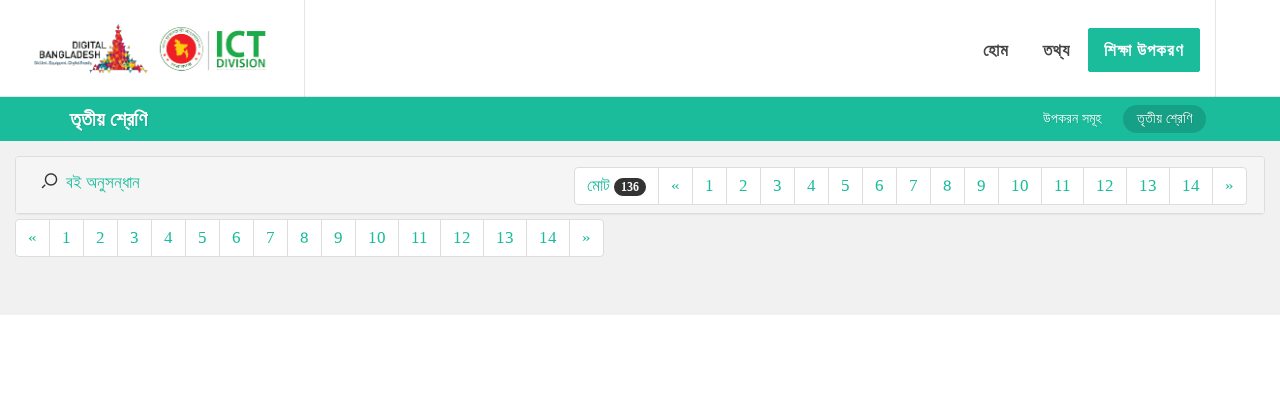

--- FILE ---
content_type: text/html; charset=UTF-8
request_url: http://digitalcontent.ictd.gov.bd/index.php/tutorial/books?start=17&max=10&cl=14
body_size: 25733
content:
<!DOCTYPE html>
<html lang="bn-BD">
<head>
    <meta charset="UTF-8">
    <meta name="viewport" content="width=device-width, initial-scale=1">
    <meta name="csrf-param" content="_csrf">
    <meta name="csrf-token" content="UFpPZjlVRXoldwMIYDYWQjodNSULBzw4JDU3KWE3BjQ/YiYSUQUgEQ==">
<!--    <title>প্রাথমিক শিক্ষা কন্টেন্ট ইন্টারঅ্যাকটিভ মাল্টিমিডিয়া ডিজিটাল ভার্সনে রুপান্তরকরণ</title>-->
    <title>প্রাথমিক শিক্ষা কন্টেন্ট ইন্টারঅ্যাকটিভ মাল্টিমিডিয়া ডিজিটাল ভার্সনে রুপান্তরকরণ</title>
            <link rel="shortcut icon" href="/images/favicon.ico" type="image/x-icon" />
        <link rel="stylesheet" href="/css/googleapis-font.css" type="text/css" />
        <!-- <link href="http://fonts.googleapis.com/css?family=Lato:300,400,400italic,600,700|Raleway:300,400,500,600,700|Crete+Round:400italic" rel="stylesheet" type="text/css" /> -->
        <link rel="stylesheet" href="/css/bootstrap.css" type="text/css" />
        <link rel="stylesheet" href="/css/style.css" type="text/css" />
        <link rel="stylesheet" href="/css/dark.css" type="text/css" />
        <link rel="stylesheet" href="/css/font-icons.css" type="text/css" />
        <link rel="stylesheet" href="/css/animate.css" type="text/css" />
        <link rel="stylesheet" href="/css/magnific-popup.css" type="text/css" />
        <link rel="stylesheet" href="/css/responsive.css" type="text/css" />
        <meta name="viewport" content="width=device-width, initial-scale=1" />
        <!--[if lt IE 9]>
                <script src="http://css3-mediaqueries-js.googlecode.com/svn/trunk/css3-mediaqueries.js"></script>
        <![endif]-->

        <!-- External JavaScripts
        ============================================= -->
        <script type="text/javascript" src="/js/jquery.js"></script>
        <script type="text/javascript" src="/js/plugins.js"></script>
</head>
<body  class="stretched">
<script>
  (function(i,s,o,g,r,a,m){i['GoogleAnalyticsObject']=r;i[r]=i[r]||function(){
  (i[r].q=i[r].q||[]).push(arguments)},i[r].l=1*new Date();a=s.createElement(o),
  m=s.getElementsByTagName(o)[0];a.async=1;a.src=g;m.parentNode.insertBefore(a,m)
  })(window,document,'script','//www.google-analytics.com/analytics.js','ga');

  ga('create', 'UA-73892886-1', 'auto');
  ga('send', 'pageview');

</script>

    <div id="wrapper" class="clearfix">
                <!-- Header
            ============================================= -->
        <header id="header" class="transparent-header full-header" data-sticky-class="not-dark" style="background-color: rgba(255,255,255,0.7);">

                <div id="header-wrap">

                    <div class="container clearfix">

                        <div id="primary-menu-trigger"><i class="icon-reorder"></i></div>

                        <!-- Logo
                        ============================================= -->
                        <div id="logo">
                            <a href="/index.php/site/index" class="standard" >
                                <img src="/images/logo-dbd.png" style="float: left;" />
                                <img src="/images/logo-ictd.png" alt="Canvas Logo" style="float: left;">
                            </a>
                        </div><!-- #logo end -->

                        <!-- Primary Navigation
                        ============================================= -->
                        <nav id="primary-menu" class="style-4">
                            
                            <ul>
                                <li class="">
                                    <a href="/index.php/site/index">
                                        <div>
                                            <strong>হোম</strong>
                                        </div>
                                    </a>
                                </li>
                                <li class="">
                                    <a href="/index.php/site/about">
                                        <div>
                                            <strong>তথ্য</strong>
                                        </div>
                                    </a>
                                </li>
                                <li class="">
                                    <a class="menu-highlight" href="/index.php/tutorial/digitalcontent">
                                        <div>
                                            <!--<strong>শিক্ষা উপকরণ</strong>-->
                                            <strong>শিক্ষা উপকরণ</strong>
                                        </div>
                                    </a>
                                </li>
                                                            </ul>

                            

                            <!-- Top Search
                            ============================================= -->
                            <div id="top-search">
                                &nbsp;
                                <!-- <a href="#" id="top-search-trigger"><i class="icon-search3"></i><i class="icon-line-cross"></i></a> -->
                                <!-- <form action="/index.php/tutorial/digitalcontent" method="get">
                                    <input type="text" name="q" class="form-control" value="" placeholder="খোঁজার জন্য লিখে এন্টার চাপুন..">
                                </form> -->
                            </div><!-- #top-search end -->

                        </nav><!-- #primary-menu end -->

                    </div>

                </div>

            </header>
            <div class="sticky" id="page-menu">
    <div id="page-menu-wrap">
        <div class="container clearfix">
            <div class="menu-title"><span>তৃতীয় শ্রেণি</span></div>
            <nav class="capitalize">
                <ul>
                    <li><a href="digitalcontent">উপকরন সমূহ</a></li>
                    <li class="current"><a>তৃতীয় শ্রেণি</a></li>
                </ul>
            </nav>
            <div id="page-submenu-trigger"><i class="icon-reorder"></i></div>
        </div>
    </div>
</div>
<section id="content content-wrap" class="content-custom">
    <div class="content-wrap" style="padding-top: 15px">
        <div class="container clearfix" style="width: 100%">            
            <div id="accordion" class="panel-group nobottommargin">
                <div class="panel panel-default">
                    <div class="panel-heading" style="padding-bottom: 0px;">
                        <div class="row">
                            <div class="col-sm-3" style="margin-left: 10px; margin-bottom: 0; margin-right: 1px; margin-bottom: 0px !important">
                                <i class="icon-search"></i>&nbsp;
                                <a href="#collapseOne" data-parent="#accordion" data-toggle="collapse" aria-expanded="false" class="collapsed">
                                    বই অনুসন্ধান                                </a>
                            </div>
                            <div class="col-sm-8" style="margin-left: 10px; margin-bottom: 0; margin-right: 2px; float: right; text-align: right; margin-bottom: 0px !important">                                  
                                                                <ul class="pagination topmargin nobottommargin" style="margin-top: 0px !important">
                                    <li><span>মোট <span class="badge">136</span></span></li>
                                    <li class=""><a href="books?start=0&max=10&sb=&cl=14&gp=&et=">«</a></li>
                                                                        <li class=""><a href="books?start=0&max=10&sb=&cl=14&gp=&et=">1</a></li>
                                                                        <li class=""><a href="books?start=1&max=10&sb=&cl=14&gp=&et=">2</a></li>
                                                                        <li class=""><a href="books?start=2&max=10&sb=&cl=14&gp=&et=">3</a></li>
                                                                        <li class=""><a href="books?start=3&max=10&sb=&cl=14&gp=&et=">4</a></li>
                                                                        <li class=""><a href="books?start=4&max=10&sb=&cl=14&gp=&et=">5</a></li>
                                                                        <li class=""><a href="books?start=5&max=10&sb=&cl=14&gp=&et=">6</a></li>
                                                                        <li class=""><a href="books?start=6&max=10&sb=&cl=14&gp=&et=">7</a></li>
                                                                        <li class=""><a href="books?start=7&max=10&sb=&cl=14&gp=&et=">8</a></li>
                                                                        <li class=""><a href="books?start=8&max=10&sb=&cl=14&gp=&et=">9</a></li>
                                                                        <li class=""><a href="books?start=9&max=10&sb=&cl=14&gp=&et=">10</a></li>
                                                                        <li class=""><a href="books?start=10&max=10&sb=&cl=14&gp=&et=">11</a></li>
                                                                        <li class=""><a href="books?start=11&max=10&sb=&cl=14&gp=&et=">12</a></li>
                                                                        <li class=""><a href="books?start=12&max=10&sb=&cl=14&gp=&et=">13</a></li>
                                                                        <li class=""><a href="books?start=13&max=10&sb=&cl=14&gp=&et=">14</a></li>
                                                                        <li class=""><a href="books?start=13&max=10&sb=&cl=14&gp=&et=">»</a></li>
                                </ul>
                                                            </div>
                        </div>
                    </div>
                    <div class="panel-collapse collapse" id="collapseOne" aria-expanded="false" style="height: 0px;">
                        <div class="panel-body">
                            
<div class="search-form">

    <form id="w0" action="/index.php/tutorial/books?start=17&amp;max=10&amp;cl=14" method="post">
<input type="hidden" name="_csrf" value="UFpPZjlVRXoldwMIYDYWQjodNSULBzw4JDU3KWE3BjQ/YiYSUQUgEQ==">
    <div class="form-group field-searchform-education_type_mapper_id">

<input type="hidden" id="searchform-education_type_mapper_id" class="form-control" name="SearchForm[education_type_mapper_id]">

<div class="help-block"></div>
</div>    <div class="form-group field-searchform-subject_id">
<label class="control-label" for="searchform-subject_id">বিষয়</label>
<select id="searchform-subject_id" class="sm-form-control" name="SearchForm[subject_id]">
<option value="">---নির্বাচন করুন---</option>
<option value="4"> বাংলাদেশ ও বিশ্বপরিচয়</option>
<option value="5"> আমার বাংলা বই</option>
<option value="6">প্রাথমিক গণিত</option>
<option value="7">প্রাথমিক বিজ্ঞান</option>
<option value="8">English for today</option>
</select>

<div class="help-block"></div>
</div>    <div class="form-group field-searchform-class_mapper_id">
<label class="control-label" for="searchform-class_mapper_id">শ্রেণি</label>
<select id="searchform-class_mapper_id" class="sm-form-control" name="SearchForm[class_mapper_id]">
<option value="">---নির্বাচন করুন---</option>
<option value="9">প্রথম শ্রেণি</option>
<option value="10">দ্বিতীয় শ্রেণি</option>
<option value="14">তৃতীয় শ্রেণি</option>
<option value="18">চতুর্থ শ্রেণী</option>
<option value="19">পঞ্চম শ্রেণী</option>
</select>

<div class="help-block"></div>
</div>    <div class="form-group field-searchform-group_mapper_id">

<input type="hidden" id="searchform-group_mapper_id" class="form-control" name="SearchForm[group_mapper_id]">

<div class="help-block"></div>
</div>    
    <div class="form-group">
        <button type="submit" class="button nomargin">Search</button>    </div>

    </form>
</div>
                        </div>
                    </div>
                </div>                
            </div>
            <div class="row" style="text-align: center">


                <!--<div class="owl-stage" style="transform: translate3d(0px, 0px, 0px); transition: all 0s ease 0s; width: 2320px;">-->
                <style>
                    .entry-meta li::before {
                        content: "";
                        display: none;                                        
                    }
                    .entry-meta li {
                        padding-left: 0 !important;
                        font-style: normal !important;
                        font-size: 15px !important;
                        color: #666;
                    }
                    
                    .button-desc-custom {
                        font-size: 12px !important;
                        padding: 8px 10px !important;  
                        margin: 0 !important;
                        min-width: 25%;
                    }
                    
                    .button-desc-custom span {
                        font-size: 10px !important;
                        margin-top: 2px !important;
                    }
                    .button.button-desc-custom i {
                        font-size: 25px;
                        margin-right: 0;
                        text-align: center;
                        top: 1px;
                        width: 26px;
                    }
                    .segment-custom:hover{
                        opacity: .8;
                    }
                    
                    .chapter-thumbnail{
                        border: 1px solid #ddd !important;
                        border-radius: 6px !important;
                        height: 130px !important;
                        width: 320px !important;
                    }                    
                </style>   
                
                <!--</div>-->
            </div>
                        <ul class="pagination topmargin nobottommargin" style="margin-top: 5px !important">
                <li class=""><a href="books?start=0&max=10&sb=&cl=14&gp=&et=">«</a></li>
                                <li class=""><a href="books?start=0&max=10&sb=&cl=14&gp=&et=">1</a></li>
                                <li class=""><a href="books?start=1&max=10&sb=&cl=14&gp=&et=">2</a></li>
                                <li class=""><a href="books?start=2&max=10&sb=&cl=14&gp=&et=">3</a></li>
                                <li class=""><a href="books?start=3&max=10&sb=&cl=14&gp=&et=">4</a></li>
                                <li class=""><a href="books?start=4&max=10&sb=&cl=14&gp=&et=">5</a></li>
                                <li class=""><a href="books?start=5&max=10&sb=&cl=14&gp=&et=">6</a></li>
                                <li class=""><a href="books?start=6&max=10&sb=&cl=14&gp=&et=">7</a></li>
                                <li class=""><a href="books?start=7&max=10&sb=&cl=14&gp=&et=">8</a></li>
                                <li class=""><a href="books?start=8&max=10&sb=&cl=14&gp=&et=">9</a></li>
                                <li class=""><a href="books?start=9&max=10&sb=&cl=14&gp=&et=">10</a></li>
                                <li class=""><a href="books?start=10&max=10&sb=&cl=14&gp=&et=">11</a></li>
                                <li class=""><a href="books?start=11&max=10&sb=&cl=14&gp=&et=">12</a></li>
                                <li class=""><a href="books?start=12&max=10&sb=&cl=14&gp=&et=">13</a></li>
                                <li class=""><a href="books?start=13&max=10&sb=&cl=14&gp=&et=">14</a></li>
                                <li class=""><a href="books?start=13&max=10&sb=&cl=14&gp=&et=">»</a></li>
            </ul>
                    </div>
    </div>
</section>
<script>
    function postLike(id) {
        //$("#ntf").show();
        $.ajax({
            url: '/index.php/tutorial/like',
            type: 'post',
            data: {
                id: id,
                _csrf: 'UFpPZjlVRXoldwMIYDYWQjodNSULBzw4JDU3KWE3BjQ/YiYSUQUgEQ=='
            },
            success: function (data) {
                console.log(data.like);
                $("#like_counter_"+id).html(data.like);
            }
        });
    }

    function downloadThis(id) {
        //$("#ntf").show();
        $.ajax({
            url: '/index.php/tutorial/download?id=' + id,
            type: 'get',
            success: function (data) {
                console.log('success');
            }
        });
    }
</script>    </div>

    <footer id="footer" class="dark">

        <div class="container">

            <!-- Footer Widgets
            ============================================= -->
            <div class="footer-widgets-wrap clearfix">

                <div class="col_one_third">

                    <div class="widget clearfix">

                        <h4 style="font-size: 1.2em;">যোগাযোগ</h4>


                        <div>
                            <address>
                                তথ্য ও যোগাযোগ প্রযুক্তি বিভাগ,<br>ই-১৪/এক্স, বিসিসি ভবন, আগারগাঁও<br>শেরে-বাংলানগর, ঢাকা-১২০৭
                            </address>
                            <span>ফোনঃ</span> +৮৮-০২-৮১৮১৬৪১ <br>
                            <span>ফ্যক্সঃ</span> +৮৮-০২-৮১৮১৫৬৫ <br>
                            <span>ই-মেইলঃ</span> <a href="mailto:info@ictd.gov.bd?Subject=Info" target="_top">info@ictd.gov.bd</a> <br>
                        </div>
                        
                        <div class="fright clearfix">
                            <a class="social-icon si-small si-borderless si-youtube" href="https://www.youtube.com/channel/UCMwpYJbegTJ-3WGZRRWlLLA" target="blank">
                                <i class="icon-youtube" style="color: #ccc"></i>
                                <i class="icon-youtube"></i>
                            </a>
                            
                            <a class="social-icon si-small si-borderless si-facebook" href="https://www.facebook.com/ICTDDigitalContent-1754047718157003/?fref=ts" target="blank">
                                <i class="icon-facebook" style="color: #ccc"></i>
                                <i class="icon-facebook"></i>
                            </a>

                            <a class="social-icon si-small si-borderless si-twitter" href="https://twitter.com/ICTDContent" target="blank">
                                <i class="icon-twitter" style="color: #ccc"></i>
                                <i class="icon-twitter"></i>
                            </a>
                        </div>

                    </div>

                </div>

                <div class="col_two_third col_last">
                    <div class="col_one_third">

                        <div class="widget widget_links clearfix">

                            <h4 style="font-size: 1.2em;">অভ্যন্তরীণ লিঙ্কসমূহ</h4>

                            <ul>
                                <li><a href="/index.php/site/index">হোম</a></li>
                                <li><a href="/index.php/site/about">তথ্য</a></li>
                                <li><a href="/index.php/tutorial/digitalcontent">শিক্ষা উপকরণ</a></li>
                            </ul>

                        </div>

                    </div>

                    <div class="col_one_third">

                        <div class="widget widget_links clearfix">

                            <h4 style="font-size: 1.2em;">গুরুত্বপূর্ণ লিঙ্কসমূহ</h4>

                            <ul>
                                <li><a href="http://www.bangabhaban.gov.bd/" target="blank">রাষ্ট্রপতির কার্যালয়</a></li>
                                <li><a href="http://www.pmo.gov.bd/" target="blank">প্রধানমন্ত্রীর কার্যালয়</a></li>
                                <li><a href="http://www.ictd.gov.bd/" target="blank">তথ্য ও যোগাযোগ প্রযুক্তি বিভাগ</a></li>
                                <li><a href="http://www.dpe.gov.bd/" target="blank">প্রাথমিক শিক্ষা অধিদপ্তর</a></li>
                                <li><a href="http://www.nctb.gov.bd/" target="blank">জাতীয় শিক্ষাক্রম ও পাঠ্যপুস্তক বোর্ড</a></li>
                                <li><a href="http://www.ebook.gov.bd/" target="blank">ই-বুক</a></li>
                            </ul>

                        </div>

                    </div>

                    <div class="col_one_third col_last">

                        <!-- <div class="widget clearfix">
                            <h4>সামাজিক যোগাযোগ মাধ্যম</h4>
                        </div> -->
                        
                        <div class="tw">
                            <a class="twitter-timeline" href="https://twitter.com/ICTDContent" data-widget-id="697683604009136128">Tweets by @ICTDContent</a>
                            <script>!function(d,s,id){var js,fjs=d.getElementsByTagName(s)[0],p=/^http:/.test(d.location)?'http':'https';if(!d.getElementById(id)){js=d.createElement(s);js.id=id;js.src=p+"://platform.twitter.com/widgets.js";fjs.parentNode.insertBefore(js,fjs);}}(document,"script","twitter-wjs");</script>
                        </div>

                        <!-- <ul class="list-unstyled">
                            <li>
                                <a href="https://www.youtube.com/channel/UCMwpYJbegTJ-3WGZRRWlLLA" target="blank">
                                    <i class="icon-youtube"></i> ইউটিউব
                                </a>
                            </li>
                            <li>
                                <a href="https://www.facebook.com/ICTDDigitalContent-1754047718157003/?fref=ts" target="blank">
                                    <i class="icon-facebook"></i> ফেইসবুক
                                </a>
                            </li>
                            <li>
                                <a href="https://twitter.com/ICTDContent" target="blank">
                                    <i class="icon-twitter"></i> টুইটার
                                </a>
                            </li>
                        </ul> -->

                    </div>
                </div>

            </div><!-- .footer-widgets-wrap end -->

        </div>

        <!-- Copyrights
        ============================================= -->
        <div id="copyrights">

            <div class="container clearfix">

                <div class="col_half">
                    <strong>তথ্য ও যোগাযোগ প্রযুক্তি বিভাগ &copy; <span style="font-size: 15px;">২০১৬</span></strong><br>
                        <!-- <div class="copyright-links"><strong><a href="#">ব্যবহার বিধি</a> / <a href="#">গোপনীয়তা নীতি</a></strong></div> -->
                </div>

                <div class="col_half col_last text-right-sm text-center-xs">
                    <strong>সাইটটির উন্নয়ন ও পরিকল্পনায় <br><img style="margin-top: -7px; height: 25px;" src="http://nexkode.com/images/logo.png" /> <a href="http://nexkode.com" class="sel">NexKode Limited</a></strong><br>
                </div>

            </div>

        </div><!-- #copyrights end -->

</footer><!-- #footer end -->
<script type="text/javascript" src="/js/functions.js"></script>
<script src="/assets/849b4086/jquery.js"></script>
<script src="/assets/23b20768/yii.js"></script>
<script src="/assets/23b20768/yii.activeForm.js"></script>
<script src="/js/jquery.js"></script>
<script src="/js/functions.js"></script>
<script type="text/javascript">jQuery(document).ready(function () {
jQuery('#w0').yiiActiveForm([], []);
});</script>    
</body>
</html>


--- FILE ---
content_type: text/plain
request_url: https://www.google-analytics.com/j/collect?v=1&_v=j102&a=13433109&t=pageview&_s=1&dl=http%3A%2F%2Fdigitalcontent.ictd.gov.bd%2Findex.php%2Ftutorial%2Fbooks%3Fstart%3D17%26max%3D10%26cl%3D14&ul=en-us%40posix&dt=%E0%A6%AA%E0%A7%8D%E0%A6%B0%E0%A6%BE%E0%A6%A5%E0%A6%AE%E0%A6%BF%E0%A6%95%20%E0%A6%B6%E0%A6%BF%E0%A6%95%E0%A7%8D%E0%A6%B7%E0%A6%BE%20%E0%A6%95%E0%A6%A8%E0%A7%8D%E0%A6%9F%E0%A7%87%E0%A6%A8%E0%A7%8D%E0%A6%9F%20%E0%A6%87%E0%A6%A8%E0%A7%8D%E0%A6%9F%E0%A6%BE%E0%A6%B0%E0%A6%85%E0%A7%8D%E0%A6%AF%E0%A6%BE%E0%A6%95%E0%A6%9F%E0%A6%BF%E0%A6%AD%20%E0%A6%AE%E0%A6%BE%E0%A6%B2%E0%A7%8D%E0%A6%9F%E0%A6%BF%E0%A6%AE%E0%A6%BF%E0%A6%A1%E0%A6%BF%E0%A7%9F%E0%A6%BE%20%E0%A6%A1%E0%A6%BF%E0%A6%9C%E0%A6%BF%E0%A6%9F%E0%A6%BE%E0%A6%B2%20%E0%A6%AD%E0%A6%BE%E0%A6%B0%E0%A7%8D%E0%A6%B8%E0%A6%A8%E0%A7%87%20%E0%A6%B0%E0%A7%81%E0%A6%AA%E0%A6%BE%E0%A6%A8%E0%A7%8D%E0%A6%A4%E0%A6%B0%E0%A6%95%E0%A6%B0%E0%A6%A3&sr=1280x720&vp=1280x720&_u=IEBAAEABAAAAACAAI~&jid=1780048198&gjid=1357489268&cid=1272692633.1770054809&tid=UA-73892886-1&_gid=1095338899.1770054809&_r=1&_slc=1&z=679913253
body_size: -288
content:
2,cG-3DB79JE05K